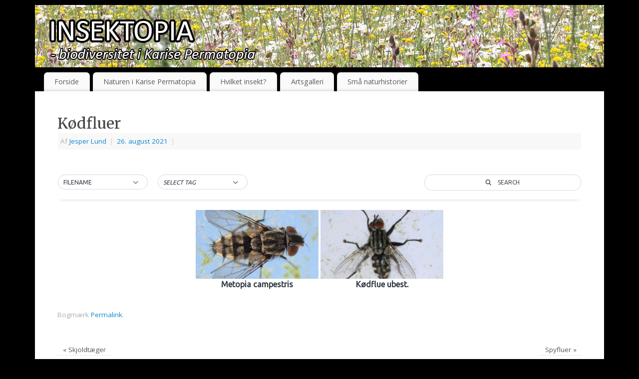

--- FILE ---
content_type: text/html; charset=UTF-8
request_url: https://insektopia.dk/bwg_tag/koedfluer/
body_size: 14675
content:
<!DOCTYPE html>
<html lang="da-DK">
<head>
<meta http-equiv="Content-Type" content="text/html; charset=UTF-8" />
<meta name="viewport" content="width=device-width, user-scalable=yes, initial-scale=1.0, minimum-scale=1.0, maximum-scale=3.0">
<link rel="profile" href="https://gmpg.org/xfn/11" />
<link rel="pingback" href="https://insektopia.dk/xmlrpc.php" />
<title>Kødfluer &#8211; Insektopia</title>
<meta name='robots' content='max-image-preview:large' />
<link rel='dns-prefetch' href='//fonts.googleapis.com' />
<link rel="alternate" type="application/rss+xml" title="Insektopia &raquo; Feed" href="https://insektopia.dk/feed/" />
<link rel="alternate" type="application/rss+xml" title="Insektopia &raquo;-kommentar-feed" href="https://insektopia.dk/comments/feed/" />
<link rel="alternate" title="oEmbed (JSON)" type="application/json+oembed" href="https://insektopia.dk/wp-json/oembed/1.0/embed?url=https%3A%2F%2Finsektopia.dk%2Fbwg_tag%2Fkoedfluer%2F" />
<link rel="alternate" title="oEmbed (XML)" type="text/xml+oembed" href="https://insektopia.dk/wp-json/oembed/1.0/embed?url=https%3A%2F%2Finsektopia.dk%2Fbwg_tag%2Fkoedfluer%2F&#038;format=xml" />
<style id='wp-img-auto-sizes-contain-inline-css' type='text/css'>
img:is([sizes=auto i],[sizes^="auto," i]){contain-intrinsic-size:3000px 1500px}
/*# sourceURL=wp-img-auto-sizes-contain-inline-css */
</style>
<link rel='stylesheet' id='twb-open-sans-css' href='https://fonts.googleapis.com/css?family=Open+Sans%3A300%2C400%2C500%2C600%2C700%2C800&#038;display=swap&#038;ver=6.9' type='text/css' media='all' />
<link rel='stylesheet' id='twbbwg-global-css' href='https://insektopia.dk/wp-content/plugins/photo-gallery/booster/assets/css/global.css?ver=1.0.0' type='text/css' media='all' />
<style id='wp-emoji-styles-inline-css' type='text/css'>

	img.wp-smiley, img.emoji {
		display: inline !important;
		border: none !important;
		box-shadow: none !important;
		height: 1em !important;
		width: 1em !important;
		margin: 0 0.07em !important;
		vertical-align: -0.1em !important;
		background: none !important;
		padding: 0 !important;
	}
/*# sourceURL=wp-emoji-styles-inline-css */
</style>
<style id='wp-block-library-inline-css' type='text/css'>
:root{--wp-block-synced-color:#7a00df;--wp-block-synced-color--rgb:122,0,223;--wp-bound-block-color:var(--wp-block-synced-color);--wp-editor-canvas-background:#ddd;--wp-admin-theme-color:#007cba;--wp-admin-theme-color--rgb:0,124,186;--wp-admin-theme-color-darker-10:#006ba1;--wp-admin-theme-color-darker-10--rgb:0,107,160.5;--wp-admin-theme-color-darker-20:#005a87;--wp-admin-theme-color-darker-20--rgb:0,90,135;--wp-admin-border-width-focus:2px}@media (min-resolution:192dpi){:root{--wp-admin-border-width-focus:1.5px}}.wp-element-button{cursor:pointer}:root .has-very-light-gray-background-color{background-color:#eee}:root .has-very-dark-gray-background-color{background-color:#313131}:root .has-very-light-gray-color{color:#eee}:root .has-very-dark-gray-color{color:#313131}:root .has-vivid-green-cyan-to-vivid-cyan-blue-gradient-background{background:linear-gradient(135deg,#00d084,#0693e3)}:root .has-purple-crush-gradient-background{background:linear-gradient(135deg,#34e2e4,#4721fb 50%,#ab1dfe)}:root .has-hazy-dawn-gradient-background{background:linear-gradient(135deg,#faaca8,#dad0ec)}:root .has-subdued-olive-gradient-background{background:linear-gradient(135deg,#fafae1,#67a671)}:root .has-atomic-cream-gradient-background{background:linear-gradient(135deg,#fdd79a,#004a59)}:root .has-nightshade-gradient-background{background:linear-gradient(135deg,#330968,#31cdcf)}:root .has-midnight-gradient-background{background:linear-gradient(135deg,#020381,#2874fc)}:root{--wp--preset--font-size--normal:16px;--wp--preset--font-size--huge:42px}.has-regular-font-size{font-size:1em}.has-larger-font-size{font-size:2.625em}.has-normal-font-size{font-size:var(--wp--preset--font-size--normal)}.has-huge-font-size{font-size:var(--wp--preset--font-size--huge)}.has-text-align-center{text-align:center}.has-text-align-left{text-align:left}.has-text-align-right{text-align:right}.has-fit-text{white-space:nowrap!important}#end-resizable-editor-section{display:none}.aligncenter{clear:both}.items-justified-left{justify-content:flex-start}.items-justified-center{justify-content:center}.items-justified-right{justify-content:flex-end}.items-justified-space-between{justify-content:space-between}.screen-reader-text{border:0;clip-path:inset(50%);height:1px;margin:-1px;overflow:hidden;padding:0;position:absolute;width:1px;word-wrap:normal!important}.screen-reader-text:focus{background-color:#ddd;clip-path:none;color:#444;display:block;font-size:1em;height:auto;left:5px;line-height:normal;padding:15px 23px 14px;text-decoration:none;top:5px;width:auto;z-index:100000}html :where(.has-border-color){border-style:solid}html :where([style*=border-top-color]){border-top-style:solid}html :where([style*=border-right-color]){border-right-style:solid}html :where([style*=border-bottom-color]){border-bottom-style:solid}html :where([style*=border-left-color]){border-left-style:solid}html :where([style*=border-width]){border-style:solid}html :where([style*=border-top-width]){border-top-style:solid}html :where([style*=border-right-width]){border-right-style:solid}html :where([style*=border-bottom-width]){border-bottom-style:solid}html :where([style*=border-left-width]){border-left-style:solid}html :where(img[class*=wp-image-]){height:auto;max-width:100%}:where(figure){margin:0 0 1em}html :where(.is-position-sticky){--wp-admin--admin-bar--position-offset:var(--wp-admin--admin-bar--height,0px)}@media screen and (max-width:600px){html :where(.is-position-sticky){--wp-admin--admin-bar--position-offset:0px}}

/*# sourceURL=wp-block-library-inline-css */
</style><style id='wp-block-group-inline-css' type='text/css'>
.wp-block-group{box-sizing:border-box}:where(.wp-block-group.wp-block-group-is-layout-constrained){position:relative}
/*# sourceURL=https://insektopia.dk/wp-includes/blocks/group/style.min.css */
</style>
<style id='global-styles-inline-css' type='text/css'>
:root{--wp--preset--aspect-ratio--square: 1;--wp--preset--aspect-ratio--4-3: 4/3;--wp--preset--aspect-ratio--3-4: 3/4;--wp--preset--aspect-ratio--3-2: 3/2;--wp--preset--aspect-ratio--2-3: 2/3;--wp--preset--aspect-ratio--16-9: 16/9;--wp--preset--aspect-ratio--9-16: 9/16;--wp--preset--color--black: #000000;--wp--preset--color--cyan-bluish-gray: #abb8c3;--wp--preset--color--white: #ffffff;--wp--preset--color--pale-pink: #f78da7;--wp--preset--color--vivid-red: #cf2e2e;--wp--preset--color--luminous-vivid-orange: #ff6900;--wp--preset--color--luminous-vivid-amber: #fcb900;--wp--preset--color--light-green-cyan: #7bdcb5;--wp--preset--color--vivid-green-cyan: #00d084;--wp--preset--color--pale-cyan-blue: #8ed1fc;--wp--preset--color--vivid-cyan-blue: #0693e3;--wp--preset--color--vivid-purple: #9b51e0;--wp--preset--gradient--vivid-cyan-blue-to-vivid-purple: linear-gradient(135deg,rgb(6,147,227) 0%,rgb(155,81,224) 100%);--wp--preset--gradient--light-green-cyan-to-vivid-green-cyan: linear-gradient(135deg,rgb(122,220,180) 0%,rgb(0,208,130) 100%);--wp--preset--gradient--luminous-vivid-amber-to-luminous-vivid-orange: linear-gradient(135deg,rgb(252,185,0) 0%,rgb(255,105,0) 100%);--wp--preset--gradient--luminous-vivid-orange-to-vivid-red: linear-gradient(135deg,rgb(255,105,0) 0%,rgb(207,46,46) 100%);--wp--preset--gradient--very-light-gray-to-cyan-bluish-gray: linear-gradient(135deg,rgb(238,238,238) 0%,rgb(169,184,195) 100%);--wp--preset--gradient--cool-to-warm-spectrum: linear-gradient(135deg,rgb(74,234,220) 0%,rgb(151,120,209) 20%,rgb(207,42,186) 40%,rgb(238,44,130) 60%,rgb(251,105,98) 80%,rgb(254,248,76) 100%);--wp--preset--gradient--blush-light-purple: linear-gradient(135deg,rgb(255,206,236) 0%,rgb(152,150,240) 100%);--wp--preset--gradient--blush-bordeaux: linear-gradient(135deg,rgb(254,205,165) 0%,rgb(254,45,45) 50%,rgb(107,0,62) 100%);--wp--preset--gradient--luminous-dusk: linear-gradient(135deg,rgb(255,203,112) 0%,rgb(199,81,192) 50%,rgb(65,88,208) 100%);--wp--preset--gradient--pale-ocean: linear-gradient(135deg,rgb(255,245,203) 0%,rgb(182,227,212) 50%,rgb(51,167,181) 100%);--wp--preset--gradient--electric-grass: linear-gradient(135deg,rgb(202,248,128) 0%,rgb(113,206,126) 100%);--wp--preset--gradient--midnight: linear-gradient(135deg,rgb(2,3,129) 0%,rgb(40,116,252) 100%);--wp--preset--font-size--small: 13px;--wp--preset--font-size--medium: 20px;--wp--preset--font-size--large: 36px;--wp--preset--font-size--x-large: 42px;--wp--preset--spacing--20: 0.44rem;--wp--preset--spacing--30: 0.67rem;--wp--preset--spacing--40: 1rem;--wp--preset--spacing--50: 1.5rem;--wp--preset--spacing--60: 2.25rem;--wp--preset--spacing--70: 3.38rem;--wp--preset--spacing--80: 5.06rem;--wp--preset--shadow--natural: 6px 6px 9px rgba(0, 0, 0, 0.2);--wp--preset--shadow--deep: 12px 12px 50px rgba(0, 0, 0, 0.4);--wp--preset--shadow--sharp: 6px 6px 0px rgba(0, 0, 0, 0.2);--wp--preset--shadow--outlined: 6px 6px 0px -3px rgb(255, 255, 255), 6px 6px rgb(0, 0, 0);--wp--preset--shadow--crisp: 6px 6px 0px rgb(0, 0, 0);}:where(.is-layout-flex){gap: 0.5em;}:where(.is-layout-grid){gap: 0.5em;}body .is-layout-flex{display: flex;}.is-layout-flex{flex-wrap: wrap;align-items: center;}.is-layout-flex > :is(*, div){margin: 0;}body .is-layout-grid{display: grid;}.is-layout-grid > :is(*, div){margin: 0;}:where(.wp-block-columns.is-layout-flex){gap: 2em;}:where(.wp-block-columns.is-layout-grid){gap: 2em;}:where(.wp-block-post-template.is-layout-flex){gap: 1.25em;}:where(.wp-block-post-template.is-layout-grid){gap: 1.25em;}.has-black-color{color: var(--wp--preset--color--black) !important;}.has-cyan-bluish-gray-color{color: var(--wp--preset--color--cyan-bluish-gray) !important;}.has-white-color{color: var(--wp--preset--color--white) !important;}.has-pale-pink-color{color: var(--wp--preset--color--pale-pink) !important;}.has-vivid-red-color{color: var(--wp--preset--color--vivid-red) !important;}.has-luminous-vivid-orange-color{color: var(--wp--preset--color--luminous-vivid-orange) !important;}.has-luminous-vivid-amber-color{color: var(--wp--preset--color--luminous-vivid-amber) !important;}.has-light-green-cyan-color{color: var(--wp--preset--color--light-green-cyan) !important;}.has-vivid-green-cyan-color{color: var(--wp--preset--color--vivid-green-cyan) !important;}.has-pale-cyan-blue-color{color: var(--wp--preset--color--pale-cyan-blue) !important;}.has-vivid-cyan-blue-color{color: var(--wp--preset--color--vivid-cyan-blue) !important;}.has-vivid-purple-color{color: var(--wp--preset--color--vivid-purple) !important;}.has-black-background-color{background-color: var(--wp--preset--color--black) !important;}.has-cyan-bluish-gray-background-color{background-color: var(--wp--preset--color--cyan-bluish-gray) !important;}.has-white-background-color{background-color: var(--wp--preset--color--white) !important;}.has-pale-pink-background-color{background-color: var(--wp--preset--color--pale-pink) !important;}.has-vivid-red-background-color{background-color: var(--wp--preset--color--vivid-red) !important;}.has-luminous-vivid-orange-background-color{background-color: var(--wp--preset--color--luminous-vivid-orange) !important;}.has-luminous-vivid-amber-background-color{background-color: var(--wp--preset--color--luminous-vivid-amber) !important;}.has-light-green-cyan-background-color{background-color: var(--wp--preset--color--light-green-cyan) !important;}.has-vivid-green-cyan-background-color{background-color: var(--wp--preset--color--vivid-green-cyan) !important;}.has-pale-cyan-blue-background-color{background-color: var(--wp--preset--color--pale-cyan-blue) !important;}.has-vivid-cyan-blue-background-color{background-color: var(--wp--preset--color--vivid-cyan-blue) !important;}.has-vivid-purple-background-color{background-color: var(--wp--preset--color--vivid-purple) !important;}.has-black-border-color{border-color: var(--wp--preset--color--black) !important;}.has-cyan-bluish-gray-border-color{border-color: var(--wp--preset--color--cyan-bluish-gray) !important;}.has-white-border-color{border-color: var(--wp--preset--color--white) !important;}.has-pale-pink-border-color{border-color: var(--wp--preset--color--pale-pink) !important;}.has-vivid-red-border-color{border-color: var(--wp--preset--color--vivid-red) !important;}.has-luminous-vivid-orange-border-color{border-color: var(--wp--preset--color--luminous-vivid-orange) !important;}.has-luminous-vivid-amber-border-color{border-color: var(--wp--preset--color--luminous-vivid-amber) !important;}.has-light-green-cyan-border-color{border-color: var(--wp--preset--color--light-green-cyan) !important;}.has-vivid-green-cyan-border-color{border-color: var(--wp--preset--color--vivid-green-cyan) !important;}.has-pale-cyan-blue-border-color{border-color: var(--wp--preset--color--pale-cyan-blue) !important;}.has-vivid-cyan-blue-border-color{border-color: var(--wp--preset--color--vivid-cyan-blue) !important;}.has-vivid-purple-border-color{border-color: var(--wp--preset--color--vivid-purple) !important;}.has-vivid-cyan-blue-to-vivid-purple-gradient-background{background: var(--wp--preset--gradient--vivid-cyan-blue-to-vivid-purple) !important;}.has-light-green-cyan-to-vivid-green-cyan-gradient-background{background: var(--wp--preset--gradient--light-green-cyan-to-vivid-green-cyan) !important;}.has-luminous-vivid-amber-to-luminous-vivid-orange-gradient-background{background: var(--wp--preset--gradient--luminous-vivid-amber-to-luminous-vivid-orange) !important;}.has-luminous-vivid-orange-to-vivid-red-gradient-background{background: var(--wp--preset--gradient--luminous-vivid-orange-to-vivid-red) !important;}.has-very-light-gray-to-cyan-bluish-gray-gradient-background{background: var(--wp--preset--gradient--very-light-gray-to-cyan-bluish-gray) !important;}.has-cool-to-warm-spectrum-gradient-background{background: var(--wp--preset--gradient--cool-to-warm-spectrum) !important;}.has-blush-light-purple-gradient-background{background: var(--wp--preset--gradient--blush-light-purple) !important;}.has-blush-bordeaux-gradient-background{background: var(--wp--preset--gradient--blush-bordeaux) !important;}.has-luminous-dusk-gradient-background{background: var(--wp--preset--gradient--luminous-dusk) !important;}.has-pale-ocean-gradient-background{background: var(--wp--preset--gradient--pale-ocean) !important;}.has-electric-grass-gradient-background{background: var(--wp--preset--gradient--electric-grass) !important;}.has-midnight-gradient-background{background: var(--wp--preset--gradient--midnight) !important;}.has-small-font-size{font-size: var(--wp--preset--font-size--small) !important;}.has-medium-font-size{font-size: var(--wp--preset--font-size--medium) !important;}.has-large-font-size{font-size: var(--wp--preset--font-size--large) !important;}.has-x-large-font-size{font-size: var(--wp--preset--font-size--x-large) !important;}
/*# sourceURL=global-styles-inline-css */
</style>

<style id='classic-theme-styles-inline-css' type='text/css'>
/*! This file is auto-generated */
.wp-block-button__link{color:#fff;background-color:#32373c;border-radius:9999px;box-shadow:none;text-decoration:none;padding:calc(.667em + 2px) calc(1.333em + 2px);font-size:1.125em}.wp-block-file__button{background:#32373c;color:#fff;text-decoration:none}
/*# sourceURL=/wp-includes/css/classic-themes.min.css */
</style>
<link rel='stylesheet' id='bwg_fonts-css' href='https://insektopia.dk/wp-content/plugins/photo-gallery/css/bwg-fonts/fonts.css?ver=0.0.1' type='text/css' media='all' />
<link rel='stylesheet' id='sumoselect-css' href='https://insektopia.dk/wp-content/plugins/photo-gallery/css/sumoselect.min.css?ver=3.4.6' type='text/css' media='all' />
<link rel='stylesheet' id='mCustomScrollbar-css' href='https://insektopia.dk/wp-content/plugins/photo-gallery/css/jquery.mCustomScrollbar.min.css?ver=3.1.5' type='text/css' media='all' />
<link rel='stylesheet' id='bwg_googlefonts-css' href='https://fonts.googleapis.com/css?family=Ubuntu&#038;subset=greek,latin,greek-ext,vietnamese,cyrillic-ext,latin-ext,cyrillic' type='text/css' media='all' />
<link rel='stylesheet' id='bwg_frontend-css' href='https://insektopia.dk/wp-content/plugins/photo-gallery/css/styles.min.css?ver=1.8.37' type='text/css' media='all' />
<link rel='stylesheet' id='mantra-style-css' href='https://insektopia.dk/wp-content/themes/mantra/style.css?ver=3.3.2' type='text/css' media='all' />
<style id='mantra-style-inline-css' type='text/css'>
 #wrapper { max-width: 1140px; } #content { width: 100%; max-width:800px; max-width: calc( 100% - 340px ); } #content { max-width:1140px; margin-top:0; } html { font-size:15px; } body, input, textarea {font-family:"Open Sans"; } #content h1.entry-title a, #content h2.entry-title a, #content h1.entry-title, #content h2.entry-title, #front-text1 h2, #front-text2 h2 {font-family: "Merriweather"; } .widget-area {font-family:"Open Sans"; } .entry-content h1, .entry-content h2, .entry-content h3, .entry-content h4, .entry-content h5, .entry-content h6 {font-family:"Merriweather"; } .nocomments, .nocomments2 {display:none;} #header-container > div { margin-top:30px; } #header-container > div { margin-left:30px; } body { background-color:#000000 !important; } #header { background-color:#000000; } #footer { background-color:#222222; } #footer2 { background-color:#171717; } #site-title span a { color:#0D85CC; } #site-description { color:#999999; } #content, .column-text, #front-text3, #front-text4 { color:#555555 ;} .widget-area a:link, .widget-area a:visited, a:link, a:visited ,#searchform #s:hover, #container #s:hover, #access a:hover, #wp-calendar tbody td a, #site-info a, #site-copyright a, #access li:hover > a, #access ul ul:hover > a { color:#0D85CC; } a:hover, .entry-meta a:hover, .entry-utility a:hover, .widget-area a:hover { color:#12a7ff; } #content .entry-title a, #content .entry-title, #content h1, #content h2, #content h3, #content h4, #content h5, #content h6 { color:#444444; } #content .entry-title a:hover { color:#000000; } .widget-title { background-color:#444444; } .widget-title { color:#FFFFFF; } #footer-widget-area .widget-title { color:#FFFFFF; } #footer-widget-area a { color:#666666; } #footer-widget-area a:hover { color:#888888; } body .wp-caption { background-image:url(https://insektopia.dk/wp-content/themes/mantra/resources/images/pins/Pin2.png); } .entry-content p:not(:last-child), .entry-content ul, .entry-summary ul, .entry-content ol, .entry-summary ol { margin-bottom:1.5em;} .entry-meta .entry-time { display:none; } #branding { height:125px ;} 
/* Mantra Custom CSS */
/*# sourceURL=mantra-style-inline-css */
</style>
<link rel='stylesheet' id='mantra-googlefont-css' href='//fonts.googleapis.com/css?family=Open+Sans%3A400%2C700&#038;ver=6.9' type='text/css' media='all' />
<link rel='stylesheet' id='mantra-googlefont-title-css' href='//fonts.googleapis.com/css?family=Merriweather%3A400%2C700&#038;ver=6.9' type='text/css' media='all' />
<link rel='stylesheet' id='mantra-googlefont-side-css' href='//fonts.googleapis.com/css?family=Open+Sans%3A400%2C700&#038;ver=6.9' type='text/css' media='all' />
<link rel='stylesheet' id='mantra-googlefont-headings-css' href='//fonts.googleapis.com/css?family=Merriweather%3A400%2C700&#038;ver=6.9' type='text/css' media='all' />
<link rel='stylesheet' id='mantra-mobile-css' href='https://insektopia.dk/wp-content/themes/mantra/resources/css/style-mobile.css?ver=3.3.2' type='text/css' media='all' />
<script type="text/javascript" src="https://insektopia.dk/wp-includes/js/jquery/jquery.min.js?ver=3.7.1" id="jquery-core-js"></script>
<script type="text/javascript" src="https://insektopia.dk/wp-includes/js/jquery/jquery-migrate.min.js?ver=3.4.1" id="jquery-migrate-js"></script>
<script type="text/javascript" src="https://insektopia.dk/wp-content/plugins/photo-gallery/booster/assets/js/circle-progress.js?ver=1.2.2" id="twbbwg-circle-js"></script>
<script type="text/javascript" id="twbbwg-global-js-extra">
/* <![CDATA[ */
var twb = {"nonce":"f8936003c4","ajax_url":"https://insektopia.dk/wp-admin/admin-ajax.php","plugin_url":"https://insektopia.dk/wp-content/plugins/photo-gallery/booster","href":"https://insektopia.dk/wp-admin/admin.php?page=twbbwg_photo-gallery"};
var twb = {"nonce":"f8936003c4","ajax_url":"https://insektopia.dk/wp-admin/admin-ajax.php","plugin_url":"https://insektopia.dk/wp-content/plugins/photo-gallery/booster","href":"https://insektopia.dk/wp-admin/admin.php?page=twbbwg_photo-gallery"};
//# sourceURL=twbbwg-global-js-extra
/* ]]> */
</script>
<script type="text/javascript" src="https://insektopia.dk/wp-content/plugins/photo-gallery/booster/assets/js/global.js?ver=1.0.0" id="twbbwg-global-js"></script>
<script type="text/javascript" src="https://insektopia.dk/wp-content/plugins/photo-gallery/js/jquery.sumoselect.min.js?ver=3.4.6" id="sumoselect-js"></script>
<script type="text/javascript" src="https://insektopia.dk/wp-content/plugins/photo-gallery/js/tocca.min.js?ver=2.0.9" id="bwg_mobile-js"></script>
<script type="text/javascript" src="https://insektopia.dk/wp-content/plugins/photo-gallery/js/jquery.mCustomScrollbar.concat.min.js?ver=3.1.5" id="mCustomScrollbar-js"></script>
<script type="text/javascript" src="https://insektopia.dk/wp-content/plugins/photo-gallery/js/jquery.fullscreen.min.js?ver=0.6.0" id="jquery-fullscreen-js"></script>
<script type="text/javascript" id="bwg_frontend-js-extra">
/* <![CDATA[ */
var bwg_objectsL10n = {"bwg_field_required":"field is required.","bwg_mail_validation":"This is not a valid email address.","bwg_search_result":"There are no images matching your search.","bwg_select_tag":"Select Tag","bwg_order_by":"Order By","bwg_search":"Search","bwg_show_ecommerce":"Show Ecommerce","bwg_hide_ecommerce":"Hide Ecommerce","bwg_show_comments":"Show Comments","bwg_hide_comments":"Hide Comments","bwg_restore":"Restore","bwg_maximize":"Maximize","bwg_fullscreen":"Fullscreen","bwg_exit_fullscreen":"Exit Fullscreen","bwg_search_tag":"SEARCH...","bwg_tag_no_match":"No tags found","bwg_all_tags_selected":"All tags selected","bwg_tags_selected":"tags selected","play":"Play","pause":"Pause","is_pro":"","bwg_play":"Play","bwg_pause":"Pause","bwg_hide_info":"Hide info","bwg_show_info":"Show info","bwg_hide_rating":"Hide rating","bwg_show_rating":"Show rating","ok":"Ok","cancel":"Cancel","select_all":"Select all","lazy_load":"0","lazy_loader":"https://insektopia.dk/wp-content/plugins/photo-gallery/images/ajax_loader.png","front_ajax":"0","bwg_tag_see_all":"see all tags","bwg_tag_see_less":"see less tags"};
//# sourceURL=bwg_frontend-js-extra
/* ]]> */
</script>
<script type="text/javascript" src="https://insektopia.dk/wp-content/plugins/photo-gallery/js/scripts.min.js?ver=1.8.37" id="bwg_frontend-js"></script>
<script type="text/javascript" id="mantra-frontend-js-extra">
/* <![CDATA[ */
var mantra_options = {"responsive":"1","image_class":"imageNone","equalize_sidebars":"0"};
//# sourceURL=mantra-frontend-js-extra
/* ]]> */
</script>
<script type="text/javascript" src="https://insektopia.dk/wp-content/themes/mantra/resources/js/frontend.js?ver=3.3.2" id="mantra-frontend-js"></script>
<meta name="robots" content="noindex,nofollow" />
<link rel="https://api.w.org/" href="https://insektopia.dk/wp-json/" /><link rel="EditURI" type="application/rsd+xml" title="RSD" href="https://insektopia.dk/xmlrpc.php?rsd" />
<meta name="generator" content="WordPress 6.9" />
<link rel="canonical" href="https://insektopia.dk/bwg_tag/koedfluer/" />
<link rel='shortlink' href='https://insektopia.dk/?p=255' />
<style>[class*=" icon-oc-"],[class^=icon-oc-]{speak:none;font-style:normal;font-weight:400;font-variant:normal;text-transform:none;line-height:1;-webkit-font-smoothing:antialiased;-moz-osx-font-smoothing:grayscale}.icon-oc-one-com-white-32px-fill:before{content:"901"}.icon-oc-one-com:before{content:"900"}#one-com-icon,.toplevel_page_onecom-wp .wp-menu-image{speak:none;display:flex;align-items:center;justify-content:center;text-transform:none;line-height:1;-webkit-font-smoothing:antialiased;-moz-osx-font-smoothing:grayscale}.onecom-wp-admin-bar-item>a,.toplevel_page_onecom-wp>.wp-menu-name{font-size:16px;font-weight:400;line-height:1}.toplevel_page_onecom-wp>.wp-menu-name img{width:69px;height:9px;}.wp-submenu-wrap.wp-submenu>.wp-submenu-head>img{width:88px;height:auto}.onecom-wp-admin-bar-item>a img{height:7px!important}.onecom-wp-admin-bar-item>a img,.toplevel_page_onecom-wp>.wp-menu-name img{opacity:.8}.onecom-wp-admin-bar-item.hover>a img,.toplevel_page_onecom-wp.wp-has-current-submenu>.wp-menu-name img,li.opensub>a.toplevel_page_onecom-wp>.wp-menu-name img{opacity:1}#one-com-icon:before,.onecom-wp-admin-bar-item>a:before,.toplevel_page_onecom-wp>.wp-menu-image:before{content:'';position:static!important;background-color:rgba(240,245,250,.4);border-radius:102px;width:18px;height:18px;padding:0!important}.onecom-wp-admin-bar-item>a:before{width:14px;height:14px}.onecom-wp-admin-bar-item.hover>a:before,.toplevel_page_onecom-wp.opensub>a>.wp-menu-image:before,.toplevel_page_onecom-wp.wp-has-current-submenu>.wp-menu-image:before{background-color:#76b82a}.onecom-wp-admin-bar-item>a{display:inline-flex!important;align-items:center;justify-content:center}#one-com-logo-wrapper{font-size:4em}#one-com-icon{vertical-align:middle}.imagify-welcome{display:none !important;}</style><!--[if lte IE 8]> <style type="text/css" media="screen"> #access ul li, .edit-link a , #footer-widget-area .widget-title, .entry-meta,.entry-meta .comments-link, .short-button-light, .short-button-dark ,.short-button-color ,blockquote { position:relative; behavior: url(https://insektopia.dk/wp-content/themes/mantra/resources/js/PIE/PIE.php); } #access ul ul { -pie-box-shadow:0px 5px 5px #999; } #access ul li.current_page_item, #access ul li.current-menu-item , #access ul li ,#access ul ul ,#access ul ul li, .commentlist li.comment ,.commentlist .avatar, .nivo-caption, .theme-default .nivoSlider { behavior: url(https://insektopia.dk/wp-content/themes/mantra/resources/js/PIE/PIE.php); } </style> <![endif]--><style type="text/css" id="custom-background-css">
body.custom-background { background-color: #80ce40; }
</style>
	<link rel="icon" href="https://insektopia.dk/wp-content/uploads/2021/08/cropped-Kejserkaabe-210806m-saa-kp-200-32x32.jpg" sizes="32x32" />
<link rel="icon" href="https://insektopia.dk/wp-content/uploads/2021/08/cropped-Kejserkaabe-210806m-saa-kp-200-192x192.jpg" sizes="192x192" />
<link rel="apple-touch-icon" href="https://insektopia.dk/wp-content/uploads/2021/08/cropped-Kejserkaabe-210806m-saa-kp-200-180x180.jpg" />
<meta name="msapplication-TileImage" content="https://insektopia.dk/wp-content/uploads/2021/08/cropped-Kejserkaabe-210806m-saa-kp-200-270x270.jpg" />
<!--[if lt IE 9]>
	<script>
	document.createElement('header');
	document.createElement('nav');
	document.createElement('section');
	document.createElement('article');
	document.createElement('aside');
	document.createElement('footer');
	document.createElement('hgroup');
	</script>
	<![endif]--> </head>
<body data-rsssl=1 class="wp-singular bwg_tag-template-default single single-bwg_tag postid-255 custom-background wp-theme-mantra mantra-image-none mantra-caption-light mantra-hratio-0 mantra-no-sidebar mantra-menu-left">
	    <div id="toTop"><i class="crycon-back2top"></i> </div>
		
<div id="wrapper" class="hfeed">


<header id="header">

		<div id="masthead">

			<div id="branding" role="banner" >

				<img id="bg_image" alt="Insektopia" title="Insektopia" src="https://insektopia.dk/wp-content/uploads/2021/08/copy-titel-200622-kp-011.jpg" />
	<div id="header-container">

				<a href="https://insektopia.dk/" id="linky"></a>
				</div> <!-- #header-container -->
					<div style="clear:both;"></div>

			</div><!-- #branding -->

            <a id="nav-toggle"><span>&nbsp; Menu</span></a>
			<nav id="access" class="jssafe" role="navigation">

					<div class="skip-link screen-reader-text"><a href="#content" title="Videre til indhold">Videre til indhold</a></div>
	<div id="prime_nav" class="menu"><ul>
<li ><a href="https://insektopia.dk/">Forside</a></li><li class="page_item page-item-8"><a href="https://insektopia.dk/naturen-i-karise-permatopia/">Naturen i Karise Permatopia</a></li>
<li class="page_item page-item-10 page_item_has_children"><a href="https://insektopia.dk/hvilket-insekt/">Hvilket insekt?</a>
<ul class='children'>
	<li class="page_item page-item-647"><a href="https://insektopia.dk/hvilket-insekt/hvilken-dagsommerfugl/">Hvilken dagsommerfugl?</a></li>
	<li class="page_item page-item-497"><a href="https://insektopia.dk/hvilket-insekt/hvilken-natsommerfugl/">Hvilken natsommerfugl?</a></li>
	<li class="page_item page-item-437"><a href="https://insektopia.dk/hvilket-insekt/hvilken-hveps-bi/">Hvilken hveps/bi?</a></li>
	<li class="page_item page-item-389"><a href="https://insektopia.dk/hvilket-insekt/hvilken-flue/">Hvilken flue?</a></li>
	<li class="page_item page-item-543"><a href="https://insektopia.dk/hvilket-insekt/hvilken-bille/">Hvilken bille?</a></li>
	<li class="page_item page-item-597"><a href="https://insektopia.dk/hvilket-insekt/hvilken-taege/">Hvilken tæge?</a></li>
</ul>
</li>
<li class="page_item page-item-19 page_item_has_children"><a href="https://insektopia.dk/artsgalleri-2/">Artsgalleri</a>
<ul class='children'>
	<li class="page_item page-item-33"><a href="https://insektopia.dk/artsgalleri-2/dagsommerfugle/">Dagsommerfugle</a></li>
	<li class="page_item page-item-50"><a href="https://insektopia.dk/artsgalleri-2/natsommerfugle/">Natsommerfugle</a></li>
	<li class="page_item page-item-70"><a href="https://insektopia.dk/artsgalleri-2/hvepse-bier-mm/">Hvepse, bier og myrer</a></li>
	<li class="page_item page-item-74"><a href="https://insektopia.dk/artsgalleri-2/fluer-mm/">Fluer, stankelben og myg</a></li>
	<li class="page_item page-item-76"><a href="https://insektopia.dk/artsgalleri-2/biller/">Biller</a></li>
	<li class="page_item page-item-79"><a href="https://insektopia.dk/artsgalleri-2/taeger-og-cikader/">Tæger og cikader</a></li>
	<li class="page_item page-item-81"><a href="https://insektopia.dk/artsgalleri-2/guldsmede/">Guldsmede</a></li>
	<li class="page_item page-item-83"><a href="https://insektopia.dk/artsgalleri-2/edderkopper/">Edderkopper</a></li>
	<li class="page_item page-item-85"><a href="https://insektopia.dk/artsgalleri-2/graeshopper/">Græshopper</a></li>
	<li class="page_item page-item-87"><a href="https://insektopia.dk/artsgalleri-2/snegle/">Snegle</a></li>
	<li class="page_item page-item-89"><a href="https://insektopia.dk/artsgalleri-2/pattedyr/">Pattedyr</a></li>
	<li class="page_item page-item-91"><a href="https://insektopia.dk/artsgalleri-2/fugle/">Fugle</a></li>
	<li class="page_item page-item-93"><a href="https://insektopia.dk/artsgalleri-2/padder/">Padder</a></li>
	<li class="page_item page-item-95"><a href="https://insektopia.dk/artsgalleri-2/larver/">Larver</a></li>
	<li class="page_item page-item-97"><a href="https://insektopia.dk/artsgalleri-2/galler-og-miner/">Galler og miner</a></li>
	<li class="page_item page-item-99"><a href="https://insektopia.dk/artsgalleri-2/diverse/">Diverse</a></li>
</ul>
</li>
<li class="page_item page-item-13 page_item_has_children"><a href="https://insektopia.dk/smaa-naturhistorier/">Små naturhistorier</a>
<ul class='children'>
	<li class="page_item page-item-262"><a href="https://insektopia.dk/smaa-naturhistorier/bemaerkelsesvaerdige-fund/">Bemærkelsesværdige fund</a></li>
	<li class="page_item page-item-341"><a href="https://insektopia.dk/smaa-naturhistorier/gelis-agilis-og-gitteret/">Gelis agilis og gitteret</a></li>
</ul>
</li>
</ul></div>

			</nav><!-- #access -->

		</div><!-- #masthead -->

	<div style="clear:both;"> </div>

</header><!-- #header -->
<div id="main" class="main">
	<div  id="forbottom" >
		
		<div style="clear:both;"> </div>

		
		<section id="container">
			<div id="content" role="main">

			

				<div id="nav-above" class="navigation">
					<div class="nav-previous"><a href="https://insektopia.dk/bwg_tag/skjoldtaeger/" rel="prev"><span class="meta-nav">&laquo;</span> Skjoldtæger</a></div>
					<div class="nav-next"><a href="https://insektopia.dk/bwg_tag/spyfluer/" rel="next">Spyfluer <span class="meta-nav">&raquo;</span></a></div>
				</div><!-- #nav-above -->

				<article id="post-255" class="post-255 bwg_tag type-bwg_tag status-publish hentry">
					<h1 class="entry-title">Kødfluer</h1>
										<div class="entry-meta">
						 <span class="author vcard" > Af <a class="url fn n" rel="author" href="https://insektopia.dk/author/jesper-lund/" title="Vis alle indlæg fra Jesper Lund">Jesper Lund</a> <span class="bl_sep">|</span></span>  <time class="onDate date published" datetime="2021-08-26T15:44:41+02:00"> <a href="https://insektopia.dk/bwg_tag/koedfluer/" title="15:44" rel="bookmark"><span class="entry-date">26. august 2021</span> <span class="entry-time"> - 15:44</span></a> </time><span class="bl_sep">|</span><time class="updated"  datetime="2021-08-26T15:44:41+02:00">26. august 2021</time> <span class="bl_categ">  </span>  					</div><!-- .entry-meta -->

					<div class="entry-content">
						<style id="bwg-style-0">    #bwg_container1_0 #bwg_container2_0 .bwg-container-0.bwg-standard-thumbnails {      width: 1004px;              justify-content: center;        margin:0 auto !important;              background-color: rgba(255, 255, 255, 0.00);            padding-left: 4px;      padding-top: 4px;      max-width: 100%;            }        #bwg_container1_0 #bwg_container2_0 .bwg-container-0.bwg-standard-thumbnails .bwg-item {    justify-content: flex-start;      max-width: 250px;          }    #bwg_container1_0 #bwg_container2_0 .bwg-container-0.bwg-standard-thumbnails .bwg-item a {       margin-right: 4px;       margin-bottom: 4px;    }    #bwg_container1_0 #bwg_container2_0 .bwg-container-0.bwg-standard-thumbnails .bwg-item0 {      padding: 0px;            background-color:rgba(0,0,0, 0.30);      border: 0px none #CCCCCC;      opacity: 1.00;      border-radius: 0;      box-shadow: ;    }    #bwg_container1_0 #bwg_container2_0 .bwg-container-0.bwg-standard-thumbnails .bwg-item1 img {      max-height: none;      max-width: none;      padding: 0 !important;    }         @media only screen and (min-width: 480px) {		#bwg_container1_0 #bwg_container2_0 .bwg-container-0.bwg-standard-thumbnails .bwg-item1 img {			-webkit-transition: all .3s; transition: all .3s;		}		#bwg_container1_0 #bwg_container2_0 .bwg-container-0.bwg-standard-thumbnails .bwg-item1 img:hover {			-ms-transform: scale(1.08);			-webkit-transform: scale(1.08);			transform: scale(1.08);		}		      }	    #bwg_container1_0 #bwg_container2_0 .bwg-container-0.bwg-standard-thumbnails .bwg-item1 {      padding-top: 56%;    }        #bwg_container1_0 #bwg_container2_0 .bwg-container-0.bwg-standard-thumbnails .bwg-title2,    #bwg_container1_0 #bwg_container2_0 .bwg-container-0.bwg-standard-thumbnails .bwg-ecommerce2 {      color: #323A45;      font-family: Ubuntu;      font-size: 16px;      font-weight: bold;      padding: 2px;      text-shadow: ;      max-height: 100%;    }    #bwg_container1_0 #bwg_container2_0 .bwg-container-0.bwg-standard-thumbnails .bwg-thumb-description span {    color: #323A45;    font-family: Ubuntu;    font-size: 12px;    max-height: 100%;    word-wrap: break-word;    }    #bwg_container1_0 #bwg_container2_0 .bwg-container-0.bwg-standard-thumbnails .bwg-play-icon2 {      font-size: 32px;    }    #bwg_container1_0 #bwg_container2_0 .bwg-container-0.bwg-standard-thumbnails .bwg-ecommerce2 {      font-size: 19.2px;      color: #323A45;    }    </style>    <div id="bwg_container1_0"         class="bwg_container bwg_thumbnail bwg_thumbnails "         data-right-click-protection="0"         data-bwg="0"         data-scroll="0"         data-gallery-type="thumbnails"         data-gallery-view-type="thumbnails"         data-current-url="/bwg_tag/koedfluer/"         data-lightbox-url="https://insektopia.dk/wp-admin/admin-ajax.php?action=GalleryBox&#038;current_view=0&#038;gallery_id=0&#038;tag=126&#038;theme_id=1&#038;shortcode_id=159&#038;sort_by=filename&#038;order_by=asc&#038;current_url=%2Fbwg_tag%2Fkoedfluer%2F"         data-gallery-id="0"         data-popup-width="800"         data-popup-height="500"         data-is-album="gallery"         data-buttons-position="bottom">      <div id="bwg_container2_0">             <div id="ajax_loading_0" class="bwg_loading_div_1">      <div class="bwg_loading_div_2">        <div class="bwg_loading_div_3">          <div id="loading_div_0" class="bwg_spider_ajax_loading">          </div>        </div>      </div>    </div>            <form id="gal_front_form_0"              class="bwg-hidden"              method="post"              action="#"              data-current="0"              data-shortcode-id="159"              data-gallery-type="thumbnails"              data-gallery-id="0"              data-tag="126"              data-album-id="0"              data-theme-id="1"              data-ajax-url="https://insektopia.dk/wp-admin/admin-ajax.php?action=bwg_frontend_data">          <div id="bwg_container3_0" class="bwg-background bwg-background-0">            								<div class="search_line bwg_tag_select_view">								       <div class="bwg_order_cont">        <select id="bwg_order_0" class="bwg_order bwg_order_0" onchange="bwg_ajax('gal_front_form_0', '0', 'bwg_thumbnails_0', 0, '', 'album', 1, '', this.value)">          <option  value="default">Order by Default</option>          <option  value="alt">Title</option>          <option  value="date">Date</option>          <option selected value="filename">Filename</option>          <option  value="size">Size</option>          <option  value="random">Random</option>        </select>      </div>      <style>			/* Tags styles */						#bwg_container1_0 #bwg_container2_0 .bwg_tag_button_view_container .verLine {				border-left: 1px solid #E9EBEE;			}			#bwg_container1_0 #bwg_container2_0 .bwg_tag_button_view_container button {				padding: 6px 6px 6px 6px;				margin: 0px 5px 10px 5px;				font-size: 14px;				color: #323A45;				font-family: Ubuntu;				font-weight: normal;				background-color: #E9EBEE;				border-radius: 4px;				border: 0px none #E9EBEE;			}			#bwg_container1_0 #bwg_container2_0 .bwg_tag_button_view_container button.active {				background-color: #2160B5;			  color: #FFFFFF;			}			#bwg_container1_0 #bwg_container2_0 .bwg_tag_button_see_all {				border-top: 1px solid #E9EBEE;			}			#bwg_container1_0 #bwg_container2_0 .bwg_tag_button_see_all .see_all_tags {				border: 1px solid #E5E5E5;				border-radius: 20px;				background-color: #F8F8F8;				font-size: 14px;				color: #323A45;			}			#bwg_container1_0 #bwg_container2_0 .bwg_tag_button_see_all .see_all_tags span {				font-size: 14px;				font-weight: normal;				font-family: Ubuntu;				background-color: #323A45;			}			@media only screen and (max-width : 480px) {				#bwg_container1_0 #bwg_container2_0 .bwg_tag_button_see_all .see_all_tags {					font-size: calc(14px - 3px);					 padding: 10px 15px;    left: 42%;				}			}			</style>        <div class="bwg_tags_container_0" >          <div class="search_tags_container">            <select class="search_tags" id="bwg_tag_id_bwg_thumbnails_0" multiple="multiple">                             <option value="8" >Ådselbiller</option>                              <option value="99" >Aftensværmere</option>                              <option value="177" >Argyresthiidae</option>                              <option value="170" >Ægte møl</option>                              <option value="25" >Ægte tusindben</option>                              <option value="61" >Båndfluer</option>                              <option value="168" >Bark- og Boglus</option>                              <option value="175" >Bænkebiderfluer</option>                              <option value="44" >Biller</option>                              <option value="13" >Bladbiller</option>                              <option value="81" >Bladhvepse</option>                              <option value="55" >Bladlus</option>                              <option value="178" >Bladlustæger</option>                              <option value="163" >Bladrullere</option>                              <option value="134" >Blåfugle</option>                              <option value="140" >Blåhaler</option>                              <option value="186" >Blomsterfluer</option>                              <option value="47" >Blomstertæger</option>                              <option value="2" >Blødvinger</option>                              <option value="137" >Bredpander</option>                              <option value="171" >Bredvingemøl</option>                              <option value="173" >Brodbiller</option>                              <option value="82" >Bugsamlerbier</option>                              <option value="3" >Bukke</option>                              <option value="83" >Cephidae</option>                              <option value="84" >Chalcididae</option>                              <option value="100" >Choreutidae</option>                              <option value="49" >Cikader</option>                              <option value="101" >Crambidae</option>                              <option value="74" >Dansefluer</option>                              <option value="71" >Dansemyg</option>                              <option value="194" >Ditomyiidae</option>                              <option value="158" >Diverse</option>                              <option value="132" >Døgnfluer</option>                              <option value="129" >Dueurtmøl</option>                              <option value="48" >Egentlige bredtæger</option>                              <option value="76" >Egentlige fluer</option>                              <option value="187" >Eupelmidae</option>                              <option value="102" >Fjermøl</option>                              <option value="169" >Fløjlsmider</option>                              <option value="85" >Fløjlsmyrer</option>                              <option value="128" >Fluer</option>                              <option value="161" >Fritfluer</option>                              <option value="57" >Frøtæger</option>                              <option value="154" >Gasteruptiidae</option>                              <option value="86" >Gedehamse</option>                              <option value="16" >Glansbiller</option>                              <option value="103" >Glassværmere</option>                              <option value="87" >Gravebier</option>                              <option value="98" >Gravehvepse</option>                              <option value="174" >Græsfluer</option>                              <option value="88" >Guldhvepse</option>                              <option value="23" >Guldøjer</option>                              <option value="104" >Hakvingemøl</option>                              <option value="105" >Halvmøl</option>                              <option value="68" >Hårmyg</option>                              <option value="188" >Hindbærbiller</option>                              <option value="12" >Hjortebiller</option>                              <option value="31" >Hjulspindere</option>                              <option value="36" >Hulhjuledderkopper</option>                              <option value="89" >Humlebier</option>                              <option value="69" >Humlefluer</option>                              <option value="45" >Hvepse</option>                              <option value="90" >Hvepsebier</option>                              <option value="72" >Hvepsefluer</option>                              <option value="54" >Hvepsetæger</option>                              <option value="135" >Hvidvinger</option>                              <option value="17" >Hvirvlere</option>                              <option value="147" >Hybotidae</option>                              <option value="139" >Ildfugle</option>                              <option value="58" >Ildtæger</option>                              <option value="35" >Jagtedderkopper</option>                              <option value="106" >Jordmøl</option>                              <option value="51" >Kanttæger</option>                              <option value="21" >Kardinalbiller</option>                              <option value="73" >Kærfluer</option>                              <option value="166" >Klannere</option>                              <option value="62" >Klæger</option>                              <option value="155" >Korttungebier</option>                              <option value="126" >Kødfluer</option>                              <option value="107" >Køllesværmere</option>                              <option value="34" >Krabbeedderkopper</option>                              <option value="41" >Kugleedderkopper</option>                              <option value="179" >Kvægmyg</option>                              <option value="108" >Langhornsmøl</option>                              <option value="195" >Libeller</option>                              <option value="4" >Løbebiller</option>                              <option value="40" >Løbekrabbeedderkopper</option>                              <option value="198" >Løvfluer</option>                              <option value="149" >Løvtæger</option>                              <option value="165" >Malachiidae</option>                              <option value="164" >Malakitbiller</option>                              <option value="109" >Målere</option>                              <option value="5" >Mariehøns</option>                              <option value="33" >Mejere</option>                              <option value="142" >Mejeredderkopper</option>                              <option value="196" >Mosaikguldsmede</option>                              <option value="192" >Mosskorpioner</option>                              <option value="78" >Møgfluer</option>                              <option value="191" >Museedderkopper</option>                              <option value="46" >Myg</option>                              <option value="193" >Myrebiller</option>                              <option value="91" >Myrer</option>                              <option value="143" >Nåletæger</option>                              <option value="146" >Næbmunde</option>                              <option value="27" >Netvinger</option>                              <option value="110" >Nolidae</option>                              <option value="53" >Nymfetæger</option>                              <option value="189" >Oliebiller</option>                              <option value="26" >Ørentviste</option>                              <option value="148" >Peleopodidae</option>                              <option value="138" >Perlemorsommerfugle</option>                              <option value="70" >Pletfluer</option>                              <option value="111" >Plutellidae</option>                              <option value="15" >Pragtbiller</option>                              <option value="112" >Pragtugler</option>                              <option value="113" >Prydvinger</option>                              <option value="92" >Pteromalidae</option>                              <option value="136" >Randøjer</option>                              <option value="56" >Randtæger</option>                              <option value="145" >Rhagionidae</option>                              <option value="114" >Rodædere</option>                              <option value="6" >Rovbiller</option>                              <option value="38" >Rovedderkopper</option>                              <option value="63" >Rovfluer</option>                              <option value="115" >Rubladmøl</option>                              <option value="59" >Rygsvømmere</option>                              <option value="167" >Sadelorme</option>                              <option value="93" >Sandhvepse</option>                              <option value="152" >Sapygidae</option>                              <option value="32" >Sækspindere</option>                              <option value="116" >Seglvinger</option>                              <option value="162" >Skarnbasser</option>                              <option value="181" >Skærmplantemøl</option>                              <option value="10" >Skjoldbiller</option>                              <option value="125" >Skjoldtæger</option>                              <option value="28" >Skolopendre</option>                              <option value="29" >Skorpionfluer</option>                              <option value="60" >Skorpiontæger</option>                              <option value="50" >Skøjteløbere</option>                              <option value="22" >Skyggebiller</option>                              <option value="160" >Småcikader</option>                              <option value="9" >Smældere</option>                              <option value="117" >Sneglespinder</option>                              <option value="37" >Snubletrådsedderkopper</option>                              <option value="7" >Snudebiller</option>                              <option value="64" >Snyltefluer</option>                              <option value="94" >Snyltehvepse</option>                              <option value="20" >Solbiller</option>                              <option value="43" >Sommerfugle</option>                              <option value="118" >Sortmøl</option>                              <option value="24" >Sølvkræ</option>                              <option value="172" >Spidshaler</option>                              <option value="131" >Spindemøl</option>                              <option value="150" >Spindlere</option>                              <option value="124" >Sporecikader</option>                              <option value="39" >Springedderkopper</option>                              <option value="80" >Springfluer</option>                              <option value="183" >Springhaler</option>                              <option value="127" >Spyfluer</option>                              <option value="65" >Stankelben</option>                              <option value="77" >Stankelbenfluer</option>                              <option value="156" >Stikmyg</option>                              <option value="153" >Stiletfluer</option>                              <option value="19" >Stumpbiller</option>                              <option value="199" >Styltefluer</option>                              <option value="119" >Styltemøl</option>                              <option value="185" >Styltetæger</option>                              <option value="75" >Sumpfluer</option>                              <option value="18" >Svampebiller</option>                              <option value="157" >Svampehøns</option>                              <option value="176" >Svampespringere</option>                              <option value="66" >Svirrefluer</option>                              <option value="133" >Takvinger</option>                              <option value="120" >Tandspindere</option>                              <option value="130" >Tanglus</option>                              <option value="184" >Tæppespindere</option>                              <option value="200" >Tiphiidae</option>                              <option value="11" >Torbister</option>                              <option value="52" >Tornben</option>                              <option value="151" >Tovinger</option>                              <option value="42" >Tragtspindere</option>                              <option value="121" >Træborere</option>                              <option value="95" >Træhvepse</option>                              <option value="180" >Trichomma</option>                              <option value="122" >Ugler</option>                              <option value="67" >Våbenfluer</option>                              <option value="14" >Vandkalve</option>                              <option value="197" >Vandnymfer</option>                              <option value="30" >Vårfluer</option>                              <option value="190" >Værftbiller</option>                              <option value="96" >Vejbier</option>                              <option value="97" >Vejhvepse</option>                              <option value="123" >Viklere</option>                              <option value="182" >Vinduesmyg</option>                              <option value="79" >Xylomyidae</option>                              <option value="159" >Ypsolpha</option>                          </select>          </div>              <input type="hidden" id="bwg_tag_id_bwg_thumbnails_0" value="" />        <input type="hidden" class="current_view" value="0" />        <input type="hidden" class="form_id" value="gal_front_form_0" />        <input type="hidden" class="cur_gal_id" value="bwg_thumbnails_0" />        <input type="hidden" class="album_gallery_id" value="0" />        <input type="hidden" class="type" value="album" />        <input type="hidden" class="show_bottom_tag" value="0" />      </div>      <style>      #bwg_search_container_1_0 {				max-width: 330px;      }      </style>            <div class="bwg_search_container_1" id="bwg_search_container_1_0">        <div class="bwg_search_container_2" id="bwg_search_container_2_0">        <span class="bwg_search_input_container">          <span class="bwg_search_loupe_container1 bwg-hidden">             <i title="SEARCH..." class="bwg-icon-search bwg_search" onclick="bwg_ajax('gal_front_form_0', '0', 'bwg_thumbnails_0', 0, '', 'album', 1)"></i>          </span>          <input id="bwg_search_input_0" class="bwg_search_input" type="search" onkeypress="bwg_key_press(this); return bwg_check_search_input_enter(this, event);" name="bwg_search_0" value="" placeholder="Search" />          <span class="bwg_search_reset_container bwg-hidden">          <i title="Reset" class="bwg-icon-times bwg_reset" onclick="bwg_clear_search_input('0'); bwg_ajax(&#039;gal_front_form_0&#039;, &#039;0&#039;, &#039;bwg_thumbnails_0&#039;, 0, &#039;&#039;, &#039;album&#039;, 1) "></i>        </span>          <input id="bwg_images_count_0" class="bwg_search_input" type="hidden" name="bwg_images_count_0" value="2">            <span class="search_placeholder_title" onclick="bwg_search_focus(this)" >                <span class="bwg_search_loupe_container">                  <i title="SEARCH..." class="bwg-icon-search bwg_search"></i>                </span>                <span style="font-size: 12px; font-family: Ubuntu;">Search</span>          </span>        </span>        </div>      </div>      								</div>							    <div data-max-count="4"         data-thumbnail-width="250"         data-bwg="0"         data-gallery-id="0"         data-lightbox-url="https://insektopia.dk/wp-admin/admin-ajax.php?action=GalleryBox&amp;current_view=0&amp;gallery_id=0&amp;tag=126&amp;theme_id=1&amp;shortcode_id=159&amp;sort_by=filename&amp;order_by=asc&amp;current_url=%2Fbwg_tag%2Fkoedfluer%2F"         id="bwg_thumbnails_0"         class="bwg-container-0 bwg-thumbnails bwg-standard-thumbnails bwg-container bwg-border-box">            <div class="bwg-item">        <a class="bwg-a  bwg_lightbox"  data-image-id="1421" href="https://insektopia.dk/wp-content/uploads/photo-gallery/fluer_mm/Metopia-campestris-250612-max.jpg?bwg=1750619934" data-elementor-open-lightbox="no">                <div class="bwg-item0 ">          <div class="bwg-item1 ">            <div class="bwg-item2">              <img decoding="async" class="skip-lazy bwg_standart_thumb_img_0 "                   data-id="1421"                   data-width="500.00"                   data-height="457.00"                   data-src="https://insektopia.dk/wp-content/uploads/photo-gallery/fluer_mm/thumb/Metopia-campestris-250612-max.jpg?bwg=1750619934"                   src="https://insektopia.dk/wp-content/uploads/photo-gallery/fluer_mm/thumb/Metopia-campestris-250612-max.jpg?bwg=1750619934"                   alt="Metopia campestris"                   title="Metopia campestris" />            </div>            <div class="">                                                      </div>          </div>        </div>                <div class="bwg-title1"><div class="bwg-title2">Metopia campestris</div></div>        </a>              </div>            <div class="bwg-item">        <a class="bwg-a  bwg_lightbox"  data-image-id="611" href="https://insektopia.dk/wp-content/uploads/photo-gallery/fluer_mm/Sarcophagidae-indet.-Koedflue-ubest.-210824-kp-013.jpg?bwg=1629985557" data-elementor-open-lightbox="no">                <div class="bwg-item0 ">          <div class="bwg-item1 ">            <div class="bwg-item2">              <img decoding="async" class="skip-lazy bwg_standart_thumb_img_0 "                   data-id="611"                   data-width="1200"                   data-height="839"                   data-src="https://insektopia.dk/wp-content/uploads/photo-gallery/fluer_mm/thumb/Sarcophagidae-indet.-Koedflue-ubest.-210824-kp-013.jpg?bwg=1629985557"                   src="https://insektopia.dk/wp-content/uploads/photo-gallery/fluer_mm/thumb/Sarcophagidae-indet.-Koedflue-ubest.-210824-kp-013.jpg?bwg=1629985557"                   alt="Kødflue ubest."                   title="Kødflue ubest." />            </div>            <div class="">                                                      </div>          </div>        </div>                <div class="bwg-title1"><div class="bwg-title2">Kødflue ubest.</div></div>        </a>              </div>          </div>              </div>        </form>        <style>          #bwg_container1_0 #bwg_container2_0 #spider_popup_overlay_0 {          background-color: #EEEEEE;          opacity: 0.60;          }          </style>        <div id="bwg_spider_popup_loading_0" class="bwg_spider_popup_loading"></div>        <div id="spider_popup_overlay_0" class="spider_popup_overlay" onclick="spider_destroypopup(1000)"></div>        <input type="hidden" id="bwg_random_seed_0" value="1231778428">                </div>    </div>    <script>      if (document.readyState === 'complete') {        if( typeof bwg_main_ready == 'function' ) {          if ( jQuery("#bwg_container1_0").height() ) {            bwg_main_ready(jQuery("#bwg_container1_0"));          }        }      } else {        document.addEventListener('DOMContentLoaded', function() {          if( typeof bwg_main_ready == 'function' ) {            if ( jQuery("#bwg_container1_0").height() ) {             bwg_main_ready(jQuery("#bwg_container1_0"));            }          }        });      }    </script>    
											</div><!-- .entry-content -->

					<div class="entry-utility">
						<span class="bl_bookmark">Bogmærk <a href="https://insektopia.dk/bwg_tag/koedfluer/" title="Permalink til Kødfluer" rel="bookmark">Permalink</a>. </span>											</div><!-- .entry-utility -->
				</article><!-- #post-## -->


				<div id="nav-below" class="navigation">
					<div class="nav-previous"><a href="https://insektopia.dk/bwg_tag/skjoldtaeger/" rel="prev"><span class="meta-nav">&laquo;</span> Skjoldtæger</a></div>
					<div class="nav-next"><a href="https://insektopia.dk/bwg_tag/spyfluer/" rel="next">Spyfluer <span class="meta-nav">&raquo;</span></a></div>
				</div><!-- #nav-below -->

				
			<div id="comments">


	<p class="nocomments">Lukket for kommentarer.</p>
	

</div><!-- #comments -->


						</div><!-- #content -->
			</section><!-- #container -->

	<div style="clear:both;"></div>

	</div> <!-- #forbottom -->
	</div><!-- #main -->


	<footer id="footer" role="contentinfo">
		<div id="colophon">
		
			

	<div id="footer-widget-area"  role="complementary"  class="footerone" >

			<div id="first" class="widget-area">
			<ul class="xoxo">
				<li id="block-5" class="widget-container widget_block">
<div class="wp-block-group"><div class="wp-block-group__inner-container is-layout-flow wp-block-group-is-layout-flow"></div></div>
</li><li id="block-6" class="widget-container widget_block">
<div class="wp-block-group"><div class="wp-block-group__inner-container is-layout-flow wp-block-group-is-layout-flow"></div></div>
</li>			</ul>
		</div><!-- #first .widget-area -->
	
	
	
		
	</div><!-- #footer-widget-area -->
			
		</div><!-- #colophon -->

		<div id="footer2">
		
			<div style="text-align:center;clear:both;padding-top:4px;" >
	<a href="https://insektopia.dk/" title="Insektopia" rel="home">
		Insektopia</a> | Powered by <a target="_blank" href="http://www.cryoutcreations.eu/mantra" title="Mantra Theme by Cryout Creations">Mantra</a> &amp; <a target="_blank" href="http://wordpress.org/"
		title="Personlig semantisk publiceringsplatform">  WordPress.	</a>
</div><!-- #site-info --> 	<div class="socials" id="sfooter">
	
			<a target="_blank" rel="nofollow" href="https://www.facebook.com/groups/1499649240216929" class="socialicons social-Facebook" title="Facebook">
				<img alt="Facebook" src="https://insektopia.dk/wp-content/themes/mantra/resources/images/socials/Facebook.png" />
			</a>
            	</div>
				
		</div><!-- #footer2 -->

	</footer><!-- #footer -->

</div><!-- #wrapper -->

<script type="speculationrules">
{"prefetch":[{"source":"document","where":{"and":[{"href_matches":"/*"},{"not":{"href_matches":["/wp-*.php","/wp-admin/*","/wp-content/uploads/*","/wp-content/*","/wp-content/plugins/*","/wp-content/themes/mantra/*","/*\\?(.+)"]}},{"not":{"selector_matches":"a[rel~=\"nofollow\"]"}},{"not":{"selector_matches":".no-prefetch, .no-prefetch a"}}]},"eagerness":"conservative"}]}
</script>

<script type="text/javascript" src="https://insektopia.dk/wp-includes/js/comment-reply.min.js?ver=6.9" id="comment-reply-js" async="async" data-wp-strategy="async" fetchpriority="low"></script>
<script id="wp-emoji-settings" type="application/json">
{"baseUrl":"https://s.w.org/images/core/emoji/17.0.2/72x72/","ext":".png","svgUrl":"https://s.w.org/images/core/emoji/17.0.2/svg/","svgExt":".svg","source":{"concatemoji":"https://insektopia.dk/wp-includes/js/wp-emoji-release.min.js?ver=6.9"}}
</script>
<script type="module">
/* <![CDATA[ */
/*! This file is auto-generated */
const a=JSON.parse(document.getElementById("wp-emoji-settings").textContent),o=(window._wpemojiSettings=a,"wpEmojiSettingsSupports"),s=["flag","emoji"];function i(e){try{var t={supportTests:e,timestamp:(new Date).valueOf()};sessionStorage.setItem(o,JSON.stringify(t))}catch(e){}}function c(e,t,n){e.clearRect(0,0,e.canvas.width,e.canvas.height),e.fillText(t,0,0);t=new Uint32Array(e.getImageData(0,0,e.canvas.width,e.canvas.height).data);e.clearRect(0,0,e.canvas.width,e.canvas.height),e.fillText(n,0,0);const a=new Uint32Array(e.getImageData(0,0,e.canvas.width,e.canvas.height).data);return t.every((e,t)=>e===a[t])}function p(e,t){e.clearRect(0,0,e.canvas.width,e.canvas.height),e.fillText(t,0,0);var n=e.getImageData(16,16,1,1);for(let e=0;e<n.data.length;e++)if(0!==n.data[e])return!1;return!0}function u(e,t,n,a){switch(t){case"flag":return n(e,"\ud83c\udff3\ufe0f\u200d\u26a7\ufe0f","\ud83c\udff3\ufe0f\u200b\u26a7\ufe0f")?!1:!n(e,"\ud83c\udde8\ud83c\uddf6","\ud83c\udde8\u200b\ud83c\uddf6")&&!n(e,"\ud83c\udff4\udb40\udc67\udb40\udc62\udb40\udc65\udb40\udc6e\udb40\udc67\udb40\udc7f","\ud83c\udff4\u200b\udb40\udc67\u200b\udb40\udc62\u200b\udb40\udc65\u200b\udb40\udc6e\u200b\udb40\udc67\u200b\udb40\udc7f");case"emoji":return!a(e,"\ud83e\u1fac8")}return!1}function f(e,t,n,a){let r;const o=(r="undefined"!=typeof WorkerGlobalScope&&self instanceof WorkerGlobalScope?new OffscreenCanvas(300,150):document.createElement("canvas")).getContext("2d",{willReadFrequently:!0}),s=(o.textBaseline="top",o.font="600 32px Arial",{});return e.forEach(e=>{s[e]=t(o,e,n,a)}),s}function r(e){var t=document.createElement("script");t.src=e,t.defer=!0,document.head.appendChild(t)}a.supports={everything:!0,everythingExceptFlag:!0},new Promise(t=>{let n=function(){try{var e=JSON.parse(sessionStorage.getItem(o));if("object"==typeof e&&"number"==typeof e.timestamp&&(new Date).valueOf()<e.timestamp+604800&&"object"==typeof e.supportTests)return e.supportTests}catch(e){}return null}();if(!n){if("undefined"!=typeof Worker&&"undefined"!=typeof OffscreenCanvas&&"undefined"!=typeof URL&&URL.createObjectURL&&"undefined"!=typeof Blob)try{var e="postMessage("+f.toString()+"("+[JSON.stringify(s),u.toString(),c.toString(),p.toString()].join(",")+"));",a=new Blob([e],{type:"text/javascript"});const r=new Worker(URL.createObjectURL(a),{name:"wpTestEmojiSupports"});return void(r.onmessage=e=>{i(n=e.data),r.terminate(),t(n)})}catch(e){}i(n=f(s,u,c,p))}t(n)}).then(e=>{for(const n in e)a.supports[n]=e[n],a.supports.everything=a.supports.everything&&a.supports[n],"flag"!==n&&(a.supports.everythingExceptFlag=a.supports.everythingExceptFlag&&a.supports[n]);var t;a.supports.everythingExceptFlag=a.supports.everythingExceptFlag&&!a.supports.flag,a.supports.everything||((t=a.source||{}).concatemoji?r(t.concatemoji):t.wpemoji&&t.twemoji&&(r(t.twemoji),r(t.wpemoji)))});
//# sourceURL=https://insektopia.dk/wp-includes/js/wp-emoji-loader.min.js
/* ]]> */
</script>
<script id="ocvars">var ocSiteMeta = {plugins: {"a3e4aa5d9179da09d8af9b6802f861a8": 1,"a3fe9dc9824eccbd72b7e5263258ab2c": 1}}</script>
</body>
</html>
